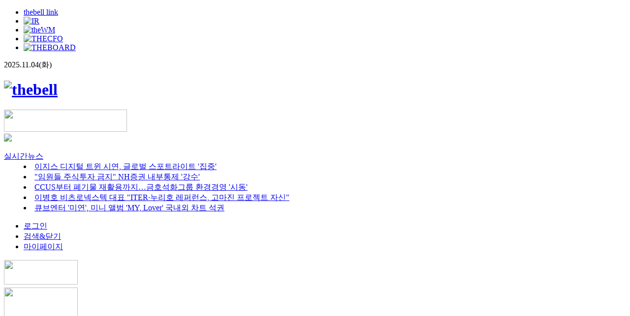

--- FILE ---
content_type: text/html; Charset=utf-8
request_url: http://www.thebell.co.kr/free/Content/ArticleView.asp?key=202407161713585960109449&svccode=07
body_size: 23160
content:


<!doctype html>
<html lang="ko">
<head>
	<title>[thebell note]무근본이 '근본' 된 롯데리아</title>
	<meta charset="utf-8">
	<meta http-equiv="Content-Script-Type" content="text/javascript">
	<meta http-equiv="Content-Style-Type" content="text/css">
	<meta http-equiv="X-UA-Compatible" content="IE=edge">
	<meta name="naver-site-verification" content="c0fc65027b09c28753047b566f9b77b1d8fd3156" />
	
    <meta name="title" content="[thebell note]무근본이 '근본' 된 롯데리아" />    
	<meta name="description" content="&quot;사실 그동안 &#39;무근본&#39;이라는 말은 임원 회의에서 금기어였는데 요새는 분위기가 긍정적으로 바뀌었죠.&quot;최근 만난 롯데GRS 관계자는 요즈음 젊은층 사이에서 롯데리아 &#39;무근본 마케팅&#39;이 인기이지 않냐는 질문에 웃으면서 ...">
	
	<meta property="og:site_name" 		content="더벨뉴스"> 
	<meta property="og:type"			content="article">
	<meta property="og:article:author"	content="thebell NewsView">
	<meta property="og:title"			content="[thebell note]무근본이 '근본' 된 롯데리아">	
	<meta property="og:url"				content="https://www.thebell.co.kr/free/content/ArticleView.asp?key=202407161713585960109449">
	<meta property="og:image"			content="https://image.thebell.co.kr/thebell_redlog.jpg">
	<meta property="og:description"		content="&quot;사실 그동안 &#39;무근본&#39;이라는 말은 임원 회의에서 금기어였는데 요새는 분위기가 긍정적으로 바뀌었죠.&quot;최근 만난 롯데GRS 관계자는 요즈음 젊은층 사이에서 롯데리아 &#39;무근본 마케팅&#39;이 인기이지 않냐는 질문에 웃으면서 ...">	
	
	<meta name="twitter:card"			content="summary_large_image">
	<meta name="twitter:site"			content="https://www.thebell.co.kr/free/content/ArticleView.asp?key=202407161713585960109449">
	<meta name="twitter:creator"		content="thebell">
	<meta name="twitter:title"			content="[thebell note]무근본이 '근본' 된 롯데리아">
	<meta name="twitter:image"			content="https://image.thebell.co.kr/thebell_redlog.jpg">
	<meta name="twitter:description"	content="&quot;사실 그동안 &#39;무근본&#39;이라는 말은 임원 회의에서 금기어였는데 요새는 분위기가 긍정적으로 바뀌었죠.&quot;최근 만난 롯데GRS 관계자는 요즈음 젊은층 사이에서 롯데리아 &#39;무근본 마케팅&#39;이 인기이지 않냐는 질문에 웃으면서 ...">	  
  
	
	<link rel="shortcut icon" href="/ico/logo.ico">
	<link href="https://fonts.googleapis.com/css2?family=Noto+Sans+KR:wght@300;400;500;700&display=swap" rel="stylesheet">
	<link rel="dns-prefetch" href="https://www.thebell.co.kr/">
	<link rel="dns-prefetch" href="https://image.thebell.co.kr/">
	<link rel="stylesheet" type="text/css" href="/css/main_2020.css?version=20240205">
	<!--link rel="stylesheet" type="text/css" href="/css/newsstand.css"-->
	<link rel="stylesheet" type="text/css" href="/css/style.css?version=1.03">
	<link rel="stylesheet" type="text/css" href="/css/layout_2020.css?version=1.12">
	<link rel="stylesheet" type="text/css" href="/css/sub.css">

	<link rel="canonical" href="https://www.thebell.co.kr/free/content/ArticleView.asp?key=202407161713585960109449" />
</head>
<body>
	<script src="/js/jquery-1.9.1.min.js" type="text/javascript"></script>
	<script src="/js/jquery-datepicker.min.js" type="text/javascript"></script>
	<script src="/js/jquery.bxslider.min.js" type="text/javascript"></script>
	<script src="/js/script.js" type="text/javascript"></script>
	<script src="/js/thebell.util.js" type="text/javascript"></script>
	<script src="/js/premium.page.js" type="text/javascript"></script>
	<script src="/js/free.js" type="text/javascript"></script>
	<script src="/js/jquery.autocomplete.min.js" type="text/javascript" charset="utf-8"></script>
	
	<!--[if lt IE 9]><script src="http://ie7-js.googlecode.com/svn/version/2.1(beta4)/IE9.js"></script><![endif]-->
	<!--[if lt IE 7]> <script src="http://ie7-js.googlecode.com/svn/version/2.1(beta4)/IE7.js"></script> <![endif]-->

	<script type="application/ld+json">
	{
		"@context": "https://schema.org",
		"@type": "NewsArticle",
		"url" : "https://www.thebell.co.kr/free/content/ArticleView.asp?key=202407161713585960109449",
		"headline": "[thebell note]무근본이 '근본' 된 롯데리아",
		"description": "&quot;사실 그동안 &#39;무근본&#39;이라는 말은 임원 회의에서 금기어였는데 요새는 분위기가 긍정적으로 바뀌었죠.&quot;최근 만난 롯데GRS 관계자는 요즈음 젊은층 사이에서 롯데리아 &#39;무근본 마케팅&#39;이 인기이지 않냐는 질문에 웃으면서 ... ",
		"image": "https://image.thebell.co.kr/thebell_redlog.jpg",
		"datePublished": "2024-07-19T07:59:00+09:00",
		"dateModified": "2024-07-19T07:59:00+09:00",
		"author": {
			"@type": "Person",
			"name": "홍다원;"
		},
		"publisher": {
			"@type": "Organization",
			"name": "더벨",
			"logo": {
				"@type": "ImageObject",
				"url": "https://image.thebell.co.kr/thebell10/thebell_logo_512.png"
			}
		},
		"mainEntityOfPage": {
			"@type": "WebPage",
			"@id": "https://www.thebell.co.kr/free/content/ArticleView.asp?key=202407161713585960109449"
		}
	}
	</script>
	
	<script type="text/javascript">
	<!--
		
		// INPUT, TEXTAREA만 허용하고 나머지는 차단하는 함수
		function allowOnlyInputs(e) {
			const target = e.target;
			if (!target) return;
			const tag = target.nodeName;
			if (tag === "INPUT" || tag === "TEXTAREA") {
				return true;
			} else {
				e.preventDefault();
			}
		}
		["contextmenu", "dragstart", "selectstart"].forEach(eventType => {
			 document.body.addEventListener(eventType, allowOnlyInputs);
		});
		
		
		
		$(document).ready(function()
		{
			/*
			header 메뉴처리
			*/
			//$(".indexSection").hide();
			$(".header li").bind("click", function(){
				var menu = $(this).attr("data-nm");
				if (menu=="menu2"){
					$(".header .hearderM").hide();
					$(".header li").removeClass("on");
				}else{
					if ($(this).hasClass("on")){
						$(this).removeClass("on");
						$(this).children(".hearderM").hide();
					}else{
						$(".header .hearderM").hide();
						$(".header li").removeClass("on");
						$(this).addClass("on");
						$(this).children(".hearderM").show();
					}
				}
			});
			/* 
				GNB 처리 
			*/
			$(".userM li .icon").bind("click",function(){
				
				var userm = $(this).parent().parent();
	
				if($(this).parent().parent().hasClass("on")){
					//alert("zzz");
					$(this).parent().parent().removeClass("on");
					userm.children(".subM").hide();
				}else{
	
					$(".userM li").removeClass("on");
					$(".userM .subM").hide();					
					$(this).parent().parent().addClass("on");
					userm.children(".subM").show();
				}
			});
			/*
				LNB 처리
			*/
			$(".all").bind("click",function(){
				//$("body").css("overflow", "hidden");
				$(".lnbWrap").show();			
			});
	
			$(".lnbBox .close").bind("click", function(){
				//$("body").css("overflow", "");
				$(".lnbWrap").hide();
			
			});
			$(".lnbmenu").bind("click", function(){
				var id = $(this).attr("data-id");
				if ($(this).hasClass("on")){
					$(this).removeClass("on");
					$("."+id).hide();
					$("#"+id).removeClass("up");
					$("#"+id).addClass("down2");
				}else{
					$(this).addClass("on");
					$("."+id).show();
					$("#"+id).removeClass("down2");
					$("#"+id).addClass("up");
				}
			});
	
			/*
				footer 사이트맵
			*/
			$(".footerSitemap").bind("click", function(){
				if ($(this).hasClass("on")){
					$(this).removeClass("on");
					$(".allmenuBox").hide();
				}else{
					$(this).addClass("on");
					$(".allmenuBox").show();
				}
			})
			$(".slidebox").bind("mouseover", function(){
				var id = $(this).attr("data-id");
				$("."+id+"btn").show();
			})
			$(".slidebox").bind("mouseleave", function(){
				var id = $(this).attr("data-id");
				$("."+id+"btn").hide();
			})
	
			$(".slidepager").bind("click", function(){
				var id = $(this).attr("data-pager");
				var pager = $(this).attr("data-slide");
				if (pager == "bx2"){
					cfoSlider.goToSlide(id); 
					//cfoSlider 
				}else if (pager =="bx3"){
					mgSlider.goToSlide(id);
					//mgSlider
				}else if (pager =="bx4"){
					coSlider.goToSlide(id);
					//coSlider
				}else if (pager =="bx5"){
					comSlider.goToSlide(id);
					//comSlider
				}else if (pager =="bx6"){
					eventSlider.goToSlide(id);
					//eventSlider
				}
			
			}).css("cursor", "pointer");
	
			/*
				포럼어워드 롤링 //
			*/
			var eventSlider = $('.bx6').bxSlider({
				auto: false,					// 자동롤링여부 
				autoHover: true,			// 마우스 오버시 정지
				autoDelay: 3000,			// 자동으로 롤링되는 딜레이시간
				speed: 100,					// 속도
				pager: false,				// 현재 이미지 위치가 어디인지 롤링중인 이미지 위치 표시   : 동그라미(불릿) 버튼 노출 여부
				slideWidth: 400,			// 슬라이드 사이즈
				controls: false,			// 자동 컨트롤 prev / next 사용여부
				autoControls: false,		// play/stop/puase 
				infiniteLoop: true,			// 롤링 무한루프 옵션 
				//hideControlOnEnd : false,	// 롤링중 좌우 화살표 옵션
				adaptiveHeight: false,		// 자동으로 이미지의 높이에 맞게 슬라이드의 높이값을 조절한것인지 옵션 
				mode: 'horizontal',			// 슬라이드 효과 fade, horizontal, vertical
				touchEnabled : (navigator.maxTouchPoints > 0), // a링크 안되는 버그조치
				onSlideBeLoad: function(){
					//슬라이드 로드
				},
				onSlideBefore: function(eventSlider, oldIndex, newIndex){ 
					// 슬라이드 돌기 전 
					var pg  = newIndex
					$(".forumWrap .innerPage li").removeClass("on");
					$("#bx6_"+pg).addClass("on");
				},
				onSlideAfter: function(eventSlider, oldIndex, newIndex){ 
					// 슬라이드 돈 후  
				}
	
			});
			//이전 버튼을 클릭하면 이전 슬라이드로 전환
			$("#eventprev").on( 'click', function () {
				$(".forumWrap .innerPage li").removeClass("on");
				var pg = eventSlider.getCurrentSlide(); 
				if (pg==0){
					pg = 9
				}else{
					pg = pg - 1 
				}
				$("#bx6_"+pg).addClass("on");
				eventSlider.goToPrevSlide();  //이전 슬라이드 배너로 이동
				return false;              //<a>에 링크 차단
			} );
	
			//다음 버튼을 클릭하면 다음 슬라이드로 전환
			$("#eventnext").on( 'click', function () {
				$(".forumWrap .innerPage li").removeClass("on");
				var pg = eventSlider.getCurrentSlide();
				if (pg == 9){
					pg = 0
				}else{
					pg = pg + 1 
				}
	
				$("#bx6_"+pg).addClass("on");
				eventSlider.goToNextSlide();  //다음 슬라이드 배너로 이동
				return false;
			});
	
	
	
		});
		
		function viewClick(val){
			//$(".launcher_faq ul li a").removeClass();
	
			if($("#launcher_faq_cont"+val).css("display") == "none"){
				$("#launcher_faq_cont"+val).show();
				$("#launcher_faq_a"+val).removeClass();
				$("#launcher_faq_a"+val).addClass("launcher_faq_on");
			} else {
				$("#launcher_faq_cont"+val).hide();			
				$("#launcher_faq_a"+val).removeClass();
				$("#launcher_faq_a"+val).addClass("launcher_faq_off");
			}
		}
		function notlogin(){
			alert("로그인이 필요한 서비스입니다.");
			top.location.href="/member/Login.asp";
		}
	
		function menugo(url){
			top.location.href=url
		}
	//-->
	</script>
	
	<script type="text/javascript">

	var mobileKeyWords = new Array('iphone','ipod','android','blackberry','windows ce','symbian','windows phone','webos','opera mini','opera mobi','polaris','iemobile','lgtelecom','nokia','sonyericsson','lg', 'mot', 'samsung');
	var isPCBrowser = true;
	for (var word in mobileKeyWords)
	{
		if (navigator.userAgent.toLowerCase().match(mobileKeyWords[word])) 
		{
			isPCBrowser =	 false;
			break;
		}
	}	

	$(document).ready(function()
	{	
		if (isPCBrowser==false)
		{
			this.location.href='https://m.thebell.co.kr/m/newsview.asp?svccode=00&newskey=202407161713585960109449';
		}else{		
			try{
				$("body").show();	
			}catch(ex){
				document.body.style.display="";				
			}	
		}
		//뉴스뷰이미지 크롬에서 좌측정렬 문제처리 
		$(".viewSection table .table_LSize,.table_SSize,.table_RSize").parents("table").css("margin","0 auto");
		//page 버튼
		$(".paging .btnPage").css("cursor", "pointer").bind("click", function()
		{
			var intPage   = $(this).attr("id");
			$("input[name='page']").val(intPage);
			$("form[name='search_form']").submit();
		});	
		
		$("#sDate").change(function(){
			
			$("form[name='search_form']").submit();

		});

	});
	$(window).load(function(){
		if (isPCBrowser)
		{
			try{
				$("body").show();	
			}catch(ex){
				document.body.style.display="";				
			}	
		}		
		
		//figure figcaption 이미지 사이즈 조절
		$("figure").each(function(){			
	    	var iWidth= $(this).find('img').attr("width");
	    	if(iWidth==undefined) var iWidth= $(this).find('img').css("width");
	    	$(this).find('figcaption').css("width",iWidth);
	    });	

	}); 
	function do_print(newskey) 
	{
		window.open('/free/NewsPrint.asp?key=' + newskey, '', 'width=740, height=800, resizable=yes, scrollbars=yes');
	}
	function checkMenu(value){
		
		$("#svccode").val(value)
		$("#page").val(1)
		$("form[name='search_form']").submit();
	}
	function checkSort(value){
		
		$("#sort").val(value)
		//$("#page").val(1)
		$("form[name='search_form']").submit();
	}
	function share(kind){

		var Link = encodeURIComponent("https://www.thebell.co.kr/free/content/ArticleView.asp?key=202407161713585960109449");
		var Title = encodeURIComponent($("#fbtitle").val());

		if (kind=="fb"){
			Url = "http://www.facebook.com/sharer/sharer.php?u=" + Link + "&t=" + Title;
		}
		else if (kind=="tw")
		{
			Url = "http://twitter.com/share?url=" + Link + "&text=" + Title;
		}
		else if (kind=="kko")
		{
			Url = "http://story.kakao.com/s/share?url=" + Link + "&text=" + Title;
		}
		else if (kind=="google")
		{
			Url = "https://plus.google.com/share?url=" + Link + "&text=" + Title;
		}
		window.open(Url, "SnsSharePop", "width=500,height=450");
	}
	 
	</script>

<!-- 이미지레이어팝업 -->
<div id="mask"></div>
<div class="window "></div>
<!-- //이미지레이어팝업 -->
<!--  contents  -->
<div id="contents">
	

	<!-- gnbBox -->
    <div class="gnbBox freegnbBox">
        <!--  headerBox  -->
        <div class="headerBox">
            <div class="header">
                <ul>
                    <li data-nm="menu1" class=""><a href="#">thebell link<i class="icon hdup"></i></a>
                        <div class="hearderM" style="display: none;">
                            <ul>
							<li><a href="http://link.thebell.co.kr" target="_blank">thebell 포럼</a></li>
							<li class="twoD" ><a href="/free/service/ForumVideo.asp?lcode=17" target="_blank"> - 포럼 동영상(video)</a></li>
							<li><a href="/academyR/index.asp" target="_blank">finance academy</a></li>
							<li><a href="http://scgf.or.kr" target="_blank">Asian Corporate Governance and Finance Forum</a></li>
							<li><a href="http://recruit.thebell.co.kr" target="_blank">채용</a></li>
							<li><a href="/free/company/list.asp?bno=6&amp;lcode=26" target="_blank">머니투데이미디어 event</a></li>
                            </ul>
                        </div>
                    </li>
					<li data-nm="menu2"><a href="http://ir.thebell.co.kr/" target="_blank"><img src="https://image.thebell.co.kr/thebell10/img/2021/icon-irplaza.png" alt="IR"></a></li>
                    <li data-nm="menu2"><a href="http://www.thewm.co.kr/" target="_blank"><img src="https://image.thebell.co.kr/thebell10/img/2020/icon-theWM.png" alt="theWM"></a></li>
					<li data-nm="menu2"><a href="https://www.thecfo.kr/" target="_blank"><img src="https://image.thebell.co.kr/thebell10/img/2020/icon-THECFO.png" alt="THECFO"  style="height:14px;"></a></li>
					<li data-nm="menu2"><a href="https://www.theboard.best/" target="_blank"><img src="https://image.thebell.co.kr/thebell10/img/2020/theboardLogo.svg" alt="THEBOARD"  style="height:14px;"></a></li>
                </ul>
                <span class="fr">2025.11.04(화)</span> 
			</div>
        </div>
        <!--  //headerBox  -->
        <div class="logoBox">
            <h1><a href="/"><img src="https://image.thebell.co.kr/thebell10/img/2020/top-logo.png" alt="thebell" /></a></h1>
            <div class="topBanner">
		
<script>
var arrayAD5 = new Array();
arrayAD5[0] =new Array(2);arrayAD5[0][0]="http://www.hanaw.com";arrayAD5[0][1]="https://image.thebell.co.kr/banner/20240206135320920.png";arrayAD5[0][2]="other";
arrayAD5[1] =new Array(2);arrayAD5[1][0]="http://www.hanafn.com/";arrayAD5[1][1]="https://image.thebell.co.kr/banner/20240229134957772.png";arrayAD5[1][2]="other";
arrayAD5[2] =new Array(2);arrayAD5[2][0]="https://www.daishin.com/content/w/customer/event/eventDetail.ds?m=1109&p=12933&v=12835&cid=3820";arrayAD5[2][1]="https://image.thebell.co.kr/banner/20250929133353128.png";arrayAD5[2][2]="other";
arrayAD5[3] =new Array(2);arrayAD5[3][0]="https://www.mynamuhbegin.com/irp";arrayAD5[3][1]="https://image.thebell.co.kr/banner/20251029143338208.jpg";arrayAD5[3][2]="other";
arrayAD5[4] =new Array(2);arrayAD5[4][0]="https://www.koreainvestment-event.com/ebiz/pc/?utm_source=da_corporatepr&utm_medium=pr_ad&utm_campaign=corporatepr";arrayAD5[4][1]="https://image.thebell.co.kr/banner/20250827151614684.png";arrayAD5[4][2]="other";
arrayAD5[5] =new Array(2);arrayAD5[5][0]="https://blog.naver.com/good_ibk/223986766626";arrayAD5[5][1]="https://image.thebell.co.kr/banner/20250807093536140.png";arrayAD5[5][2]="other";
arrayAD5[6] =new Array(2);arrayAD5[6][0]="https://www.directdb.co.kr/mainView.do?src=naver_br&kw=0B06A6&partner_code=C464&keyword=IFC5852&utm_source=naverbs_pc&utm_medium=cpc&utm_campaign=nhnad&utm_content=pcgroup_new_brand_240814_homelink";arrayAD5[6][1]="https://image.thebell.co.kr/banner/20240926100308396.jpg";arrayAD5[6][2]="other";
arrayAD5[7] =new Array(2);arrayAD5[7][0]="https://banking.nonghyup.com/nhbank.html";arrayAD5[7][1]="https://image.thebell.co.kr/banner/20251022140751560.jpg";arrayAD5[7][2]="other";
arrayAD5[8] =new Array(2);arrayAD5[8][0]="https://www.lotterental.com/homepage/html/web/index/index.html";arrayAD5[8][1]="https://image.thebell.co.kr/banner/20251030132502640.jpg";arrayAD5[8][2]="other";
var idxAD5=0;	
$(document).ready(function() {setInterval(function(){rollAD5(); }, 5*1000); });
function rollAD5(){if(arrayAD5.length<=0) return;idxAD5++;if( idxAD5>=arrayAD5.length) idxAD5=0;try{$("#IMG_AD5").fadeOut(500, function(){$("#IMG_AD5").attr("src",arrayAD5[idxAD5][1]); $("#IMG_AD5").show();});}catch(ex){} }
function goAD5(){if (arrayAD5[idxAD5][0] !=""){if (arrayAD5[idxAD5][2]=="_self") location.href=	arrayAD5[idxAD5][0]; else window.open(arrayAD5[idxAD5][0]);}}	
</script>

<a onclick='goAD5()' style='cursor:pointer'><img class='ADVIMG' src='https://image.thebell.co.kr/banner/20240206135320920.png'  width='250' height='45' id='IMG_AD5'></a>
	
			</div>
        </div>
        <div class="gnbWrap"> <span class="all"><a href="#"><img src="https://image.thebell.co.kr/thebell10/img/2020/allM.png"></a></span>
            <dl>
            <dt><a href="/free/content/Article.asp?svccode=00" >실시간뉴스</a></dt>
            <dd>
				<div class="bxfreetop">

					<li><a href="/free/content/ArticleView.asp?key=202511041720072160103852&lcode=00">이지스 디지털 트윈 시연, 글로벌 스포트라이트 &#39;집중&#39;</a></li>

					<li><a href="/free/content/ArticleView.asp?key=202511041632257760106534&lcode=00">&quot;임원들 주식투자 금지&quot; NH증권 내부통제 &#39;강수&#39;</a></li>

					<li><a href="/free/content/ArticleView.asp?key=202511041535504280106552&lcode=00">CCUS부터 폐기물 재활용까지…금호석화그룹 환경경영 &#39;시동&#39;</a></li>

					<li><a href="/free/content/ArticleView.asp?key=202511041513127440104946&lcode=00">이병호 비츠로넥스텍 대표 &quot;ITER·누리호 레퍼런스, 고마진 프로젝트 자신&quot;</a></li>

					<li><a href="/free/content/ArticleView.asp?key=202511041451372440107574&lcode=00">큐브엔터 &#39;미연&#39;, 미니 앨범 &#39;MY, Lover&#39; 국내외 차트 석권</a></li>

				</div>
			</dd>
			</dl>
            <!-- userM -->
            <ul class="userM">
                <li class="login">
					
						<a href="/member/Login.asp" >로그인</a>
					
				</li>
                <li class="search"><a href="#"> <span class="icon">검색&amp;닫기</span> </a>
                    <div class="subM" style="display:none ;">
                        <form name="total_search_form2" method="get" action="/free/content/Search.asp" onsubmit="return searchAllTop2()">
                        <div class="multiOption">
                            <ul>
                                <li> <input type="text" value="" name="keyword" placeholder="검색" onkeyup="setComCd()" onfocus="this.createTextRange().select(); ">
                                    <button class="icon">검색</button>
                                </li>
                            </ul>
                        </div>
                        </form>
                    </div>
                </li>
                <li class="my"> <a href="#"><span class="icon">마이페이지</span></a>
                    <div class="subM" style=" display: none;">
                        <ul>
							<li><a href="javascript:notlogin();">개인정보 관리</a></li>
							<li><a href="javascript:notlogin();">비밀번호 변경</a></li>
							<li><a href="javascript:notlogin();">결제정보 관리</a></li>
						
						</ul>
						<ul class="service">
							
							<li><a href="/member/MemberJoin.asp">회원가입</a></li>
							
							<li><a href="/free/company/ChargedInfo.asp?lcode=21">유료서비스 안내</a></li>
							<li><a href="javascript:notlogin();">서비스 결제</a></li>
						</ul>
                        <!--ul class="userLink">
                            <li><a href="/member/MyNews.asp?mbrmenu=01">my news</a></li>
                            <li><a href="/member/MyKeywordNews.asp?mbrmenu=02">keyword news</a></li>
                            <li><a href="/member/MyScrapNews.asp?mbrmenu=03">scrap news</a></li>
                            <li><a href="/member/MyQuick.asp?mbrmenu=04">quick link</a></li>
                        </ul-->
                    </div>
                </li>
            </ul>
        </div>
		<!-- 추가 -->
		<div class="gnbAdWrap">
			<div class="gnbAd">
			<!-- //userM -->		  
			
<!-- bannerBox -->
		<div class="bannerBox left">
			<a href="/free/service/ThebellLauncher.asp?lcode=16" target="_blank"><img src="https://image.thebell.co.kr/thebell10/img/banner_launcher.jpg" width="150" height="50"></a>
			<span style='height:2px; display:block;'></span>
			<div class='FLOAT_AD11 left_move_layer'><a href='https://www.youtube.com/@wooribank_kr' target='other'><img class='ADVIMG' src='https://image.thebell.co.kr/banner/20250930093320732.jpg' width='150' height='150'></a><span style='height:2px; display:block;'></span><a href='https://mv3.kyobo.com:5443/evt/jsp/index.jsp?wrkType=NA_BR_PM&utm_source=naver&utm_medium=br&utm_campaign=pc&utm_content=title&n_media=27758&n_query=%EA%B5%90%EB%B3%B4%EC%83%9D%EB%AA%85&n_rank=1&n_ad_group=grp-a001-04-000000041306440&n_ad=nad-a001-04-000000298415723&n_keyword_id=nkw-a001-04-000006152278300&n_keyword=%EA%B5%90%EB%B3%B4%EC%83%9D%EB%AA%85&n_campaign_type=4&n_contract=tct-a001-04-000000000933243&n_ad_group_type=5' target='other'><img class='ADVIMG' src='https://image.thebell.co.kr/banner/20250423162518992.jpg' width='150' height='150'></a><span style='height:2px; display:block;'></span><a href='http://securities.miraeasset.com' target='other'><img class='ADVIMG' src='https://image.thebell.co.kr/banner/20251027091936156.jpg' width='150' height='150'></a></div>
		</div>
	



<div class='bannerBox right'><a href='https://pf.kakao.com/_UDRss' target='other'><img src='https://image.thebell.co.kr/thebell10/thebell_katalk_150.png'></a><span style='height:2px; display:block;'></span><a href='/esg/noservice_free.asp'><img src='https://image.thebell.co.kr/thebell_free/images/esgBanner.jpg' width='150' height='50'></a><span style='height:2px; display:block;'></span><a href='http://ir.thebell.co.kr/' target='other'><img src='https://image.thebell.co.kr/images/banner/IR_sub.jpg' width='151' height='51'></a><span style='height:2px; display:block;'></span><a href='http://link.thebell.co.kr/' target='other'><img src='https://image.thebell.co.kr/thebell_free/images/thebelllink.jpg' width='150' height='50'></a><span style='height:2px; display:block;'></span><a href='/free/service/ForumVideo.asp?lcode=17'><img src='https://image.thebell.co.kr/thebell_free/images/forum_video.jpg' width='150' height='50'></a><span style='height:2px; display:block;'></span><div class='RightForumSlide'><ul>
					<li><a href="https://link.thebell.co.kr/view/event/introduction.asp?cate1_seq=1&cate2_seq=&category_seq=50&ev_seq=456&left_nm=intro&manager=N"><img src="https://image.thebell.co.kr/banner/20251103134541836_p.jpg" border="0" width="150px"/></a></li>
				
					<li><a href="https://link.thebell.co.kr/view/event/introduction.asp?cate1_seq=1&cate2_seq=&category_seq=26&ev_seq=455&left_nm=intro&manager=N" target="other"><img src="https://image.thebell.co.kr/banner/20251031093359392_p.jpg" border="0" width="150px"/></a></li>									
				
					<li><a href="https://link.thebell.co.kr/view/event/introduction.asp?cate1_seq=1&cate2_seq=&category_seq=35&ev_seq=454&left_nm=intro&manager=N" target="other"><img src="https://image.thebell.co.kr/banner/20251023133719492_p.jpg" border="0" width="150px"/></a></li>									
				
					<li><a href="https://link.thebell.co.kr/view/event/introduction.asp?cate1_seq=1&category_seq=38&ev_seq=453" target="other"><img src="https://image.thebell.co.kr/banner/20251021140754356_p.jpg" border="0" width="150px"/></a></li>									
				
					<li><a href="https://link.thebell.co.kr/view/event/introduction.asp?cate1_seq=5&cate2_seq=&category_seq=5&ev_seq=452&left_nm=intro&manager=N#"><img src="https://image.thebell.co.kr/banner/20251016090631856_p.jpg" border="0" width="150px"/></a></li>
				
					<li><a href="https://www.thebell.co.kr/free/content/magazine.asp?mdiv=3&lcode=07" target="other"><img src="https://image.thebell.co.kr/banner/20250915095109604_p.jpg" border="0" width="150px"/></a></li>									
				</ul></div><span style='height:1px; display:block;'></span><script>$(document).ready(function(){$('.RightForumSlide ul').bxSlider({mode:'fade',auto: true,speed:1000,pager:false,controls: false,autoHover: true,touchEnabled :false});});</script><span style='height:2px; display:block;'></span><a href='http://www.scgf.or.kr' target='other'><img src='https://image.thebell.co.kr/thebell_free/images/scgf.jpg' width='150' height='50'></a><span style='height:2px; display:block;'></span><a href='/free/company/list.asp?bno=6&lcode=27'><img src='https://image.thebell.co.kr/thebell_free/images/mt_media.jpg' width='150' height='50'></a><span style='height:2px; display:block;'></span></div>	
<!-- //bannerBox -->


			</div>
		</div>
		<!--//추가-->
    </div>
    <!-- gnbBox -->
	<script type="text/javascript">
		
		/*
			실시간 뉴스 롤링 
		*/
		$('.bxfreetop').bxSlider({
			auto: true,					// 자동롤링여부 
			autoHover: true,			// 마우스 오버시 정지
			autoDelay: 1000,			// 자동으로 롤링되는 딜레이시간
			speed: 100,					// 속도
			pager: false,				// 현재 이미지 위치가 어디인지 롤링중인 이미지 위치 표시   : 동그라미(불릿) 버튼 노출 여부
			slideWidth: 700,			// 슬라이드 사이즈
			controls: false,			// 자동 컨트롤 prev / next 사용여부
			//autoControls: false,		// play/stop/puase 
			//infiniteLoop: true,		// 롤링 무한루프 옵션 
			//hideControlOnEnd : false,	// 롤링중 좌우 화살표 옵션
			adaptiveHeight: true,		// 자동으로 이미지의 높이에 맞게 슬라이드의 높이값을 조절한것인지 옵션 
			mode: 'vertical',			// 슬라이드 효과 fade, horizontal, vertical 
			touchEnabled : (navigator.maxTouchPoints > 0) // a링크 안되는 버그조치
		});

	</script><div class="lnbWrap" style="display:none ;">
	<!--lnbBox(메뉴 열릴시 body에  style="overflow: hidden;" 넣어야 화면이 안움직입니다.)-->
	<div class="lnbBox freelnbBox"> <span class="close"><a href="#"><img src="https://image.thebell.co.kr/thebell10/img/icon-x.png"></a></span>
		<h1><a href="#"><img src="https://image.thebell.co.kr/thebell10/img/2020/top-logo2.png"></a></h1>
		<h2><a href="/free/index.asp">뉴스홈</a></h2>
		<ul>
			<li class="lnbmenu" data-id="01">
				<dl>
				<dt> <a href="#">thebell news <span class="icon up"></span></a></dt>
				<dd class="01" style="display: none;">
					<ul>
						<li class="on"><a href="/free/content/Article.asp?svccode=00">전체기사</a></li>
						<li><a href="/free/content/article.asp?svccode=01">deal</a></li>
						<li><a href="/free/content/article.asp?svccode=02">finance</a></li>
						<li><a href="/free/content/article.asp?svccode=03">invest</a></li>
						<li><a href="/free/content/article.asp?svccode=04">industry</a></li>
						<li><a href="/free/content/article.asp?svccode=15">sanction</a></li>
						<li><a href="/free/content/article.asp?svccode=06">global </a></li>
						<li><a href="/free/content/article.asp?svccode=07">people & opinion</a></li>
					</ul>
				</dd>
				</dl>
			</li>

			<!--[esg tracker] 메뉴 추가 시작-->
			<li class="lnbmenu" data-id="06">
				<dl>
					<dt><a href="/esg/weekly_free.asp?Code=1601">esg tracker</a><span class="icon down2"></span></dt>
					<dd class="06" style="display: none;">
						<ul>
							<li><a href="/esg/weekly_free.asp?Code=1601">weekly</a></li>
							<li><a href="/esg/company_free.asp?Code=1602">company</a></li>
							<li><a href="/esg/enterprise_free.asp?Code=1608">enterprise</a></li>
							<li><a href="/esg/ranking_free.asp?Code=1603">ranking</a></li>
							<li><a href="/esg/peer_free.asp?Code=1604">peer analysis</a></li>
							<li><a href="/esg/news_free.asp?Code=1605">news</a></li>
							<li><a href="/esg/bellnews_free.asp?Code=1607">thebell contents</a></li>
							<li><a href="/esg/methodology_free.asp?Code=1606">methodology</a></li>
						</ul>
					</dd>
				</dl>
			</li>
			<!--[esg tracker] 메뉴 추가 끝-->

			<li class="lnbmenu" data-id="02">
				<dl>
				<dt> <a href="#">content <span class="icon down2"></span></a></dt>
				<dd class="02" style="display: none;">
					<ul>
						<!--li><a href="/free/content/Article.asp?lcode=00">news articles</a></li-->
						<li><a href="/free/content/NewsIntroduction.asp?lcode=01">news introduction</a></li>
						<li><a href="/free/content/DealInfo.asp?lcode=02">deal 정보</a></li>
						<li><a href="/free/content/LeagueTable.asp?lcode=03">league table</a></li>
						<li><a href="/free/content/LeagueTableReport.asp?lcode=04">league table report</a></li>
						<li><a href="/free/content/FinanceInfo.asp?lcode=05">기업재무정보</a></li>
						<li><a href="/free/content/CreditInfo.asp?lcode=06">기업신용정보</a></li>
						<li><a href="/free/content/Magazine.asp?lcode=07">book &amp; magazine</a></li>
					</ul>
				</dd>
				</dl>
			</li>
			<li class="lnbmenu" data-id="03">
				<dl>
				<dt> <a href="#">service  <span class="icon down2"></span></a></dt>
				<dd class="03" style="display: none;">
					<ul>
						<li><a href="/free/service/ThebellPlus.asp?lcode=08">thebell plus</a></li>
						<li><a href="/free/service/ThebellSmart.asp?lcode=09">thebell smart</a></li>
						<li><a href="/free/service/KeywordNews.asp?lcode=10">keyword news</a></li>
						<li><a href="/free/service/Calendar.asp?lcode=11">calendar</a></li>
						<li><a href="/free/service/ReportFeeder.asp?lcode=12">report feeder</a></li>
						<li><a href="/free/service/ThebellLink.asp?lcode=13">thebell link</a></li>
						<li><a href="/free/service/ForumVideo.asp?lcode=17">포럼 동영상 (video)</a></li>
						<li><a href="/free/service/GoodMorning.asp?lcode=14">good morning</a></li>
						<li><a href="/free/service/Personalization.asp?lcode=15">개인화 서비스</a></li>
						<li><a href="/free/service/ThebellLauncher.asp?lcode=16">thebell launcher</a></li>
					</ul>
				</dd>
				</dl>
			</li>
			<li class="lnbmenu" data-id="04">
				<dl>
				<dt> <a href="#">company  <span class="icon down2"></span></a></dt>
				<dd class="04" style="display: none;">
					<ul>
						<li><a href="/free/company/CompanyInfo.asp?lcode=17">회사소개</a></li>
						<li><a href="/free/company/CeoInfo.asp?lcode=18">대표인사말</a></li>
						<li><a href="/free/company/HistoryInfo.asp?lcode=19">연혁</a></li>
						<li ><a href="/free/company/LocationInfo.asp?lcode=20">찾아오는 길</a></li>
						<li><a href="/free/company/ChargedInfo.asp?lcode=21">유료서비스안내</a></li>

							<li ><a href="javascript:notlogin();">서비스결제</a></li>

						<li><a href="/free/company/ServiceInfo.asp?lcode=23">서비스이용약관</a></li>
						<li><a href="/free/company/ProtectionInfo.asp?lcode=24">개인정보처리방침</a></li>
						<li><a href="/free/company/YouthpolicyInfo.asp?lcode=25">청소년보호정책</a></li>
						<li><a href="/free/company/list.asp?bno=1&amp;lcode=26">공지사항</a></li>
						<li><a href="/free/company/list.asp?bno=6&amp;lcode=26">머니투데이미디어 event</a></li>
					</ul>
				</dd>
				</dl>
			</li>
			<li class="lnbmenu" data-id="05">
				<dl>
				<dt> <a href="#">my page  <span class="icon down2"></span></a></dt>
				<dd class="05" style="display: none;">
					<ul>
						<li><a href="javascript:notlogin();">개인정보 관리</a></li>
						<li><a href="javascript:notlogin();">비밀번호 변경</a></li>
						<li><a href="javascript:notlogin();">결제정보 관리</a></li>
						<li><a href="javascript:notlogin();">회원탈퇴</a></li>
					</ul>
				</dd>
				</dl>
			</li>
		</ul>
			  
		<!--div class="lnbLink">
		<p><a href="#">good morning</a></p>
		<p><a href="#">실시간뉴스</a></p>
		<p><a href="#">best click</a></p>
		<p><a href="#">더벨레터</a></p>
		</div-->
			  
	</div>
	<!--//lnbBox-->
</div>
	<!--  contentSection  -->
    <div class="contentSection">
        <!-- mainContent -->
        <div class="mainContent freemainContent asideLine">
            <!--newsBox-->
            <div class="newsBox">
				<form name="search_form" action="ArticleView.asp" method="get">
					<input type="hidden" value="1" name="page" id="page"/>
					<input type="hidden" value="07" name="svccode" id="svccode"/>
					<input type="hidden" value="thebell_check_time" name="sort" id="sort"/>
					<input type="hidden" value="[thebell note]무근본이 '근본' 된 롯데리아" id="fbtitle">
				</form>
                <div class="newsView">
					<div class="headadBanner">
						
<script>
var arrayAD6 = new Array();
arrayAD6[0] =new Array(2);arrayAD6[0][0]="http://www.hanafn.com/";arrayAD6[0][1]="https://image.thebell.co.kr/banner/20240229135058120.png";arrayAD6[0][2]="other";
arrayAD6[1] =new Array(2);arrayAD6[1][0]="https://www.youtube.com/@wooribank_kr";arrayAD6[1][1]="https://image.thebell.co.kr/banner/20250930093356676.jpg";arrayAD6[1][2]="other";
arrayAD6[2] =new Array(2);arrayAD6[2][0]="http://www.shinhangroup.com/";arrayAD6[2][1]="https://image.thebell.co.kr/banner/20220906102950492.jpg";arrayAD6[2][2]="other";
arrayAD6[3] =new Array(2);arrayAD6[3][0]="http://www.samsungfire.com";arrayAD6[3][1]="https://image.thebell.co.kr/banner/20231030103848848.png";arrayAD6[3][2]="other";
arrayAD6[4] =new Array(2);arrayAD6[4][0]="https://www.nonghyup.com/main/psniMain.do";arrayAD6[4][1]="https://image.thebell.co.kr/banner/20241025090245980.jpg";arrayAD6[4][2]="other";
var idxAD6=0;	
$(document).ready(function() {setInterval(function(){rollAD6(); }, 5*1000); });
function rollAD6(){if(arrayAD6.length<=0) return;idxAD6++;if( idxAD6>=arrayAD6.length) idxAD6=0;try{$("#IMG_AD6").fadeOut(500, function(){$("#IMG_AD6").attr("src",arrayAD6[idxAD6][1]); $("#IMG_AD6").show();});}catch(ex){} }
function goAD6(){if (arrayAD6[idxAD6][0] !=""){if (arrayAD6[idxAD6][2]=="_self") location.href=	arrayAD6[idxAD6][0]; else window.open(arrayAD6[idxAD6][0]);}}	
</script>
<div class='article_title_banner'>
<a onclick='goAD6()' style='cursor:pointer'><img class='ADVIMG' src='https://image.thebell.co.kr/banner/20240229135058120.png'  width='670' height='70' id='IMG_AD6'></a>
</div>   
					</div>
                    <!-- headBox -->
					<div class="headBox">
						<div class="headh3Box">
							<h3>피플&오피니언</h3>
							
							<ul class="location">
								<li ><a href="/free/index.asp">home</a></li>
								<li class="b"><a href="#">피플&오피니언</a></li>
		
							</ul>
						</div>
					</div>
					<!-- //headBox -->

					<!-- viewBox -->
					<div class="viewBox">
						<div class="viewHead">
							<p class="tit">
<span class='tit_np'>[thebell note]</span>무근본이 '근본' 된 롯데리아<em></em>
							</p>
							<div class="userBox"><span class="user"> 홍다원&nbsp;기자</span><span class="date">공개 2024-07-19 07:59:00</span></div>
							<div class="optionIcon">
								<ul class="sns">
									<li class="op1"><a href="javascript:share('fb')">페이스북</a></li>
									<li class="op2"><a href="javascript:share('tw')">트위터</a></li>
									<!--li class="op3"><a href="javascript:share('kko')">카카오스토리</a></li-->
                                    <li class="op4"><a href="javascript:share('google')">구글플러스</a></li>
									<!--li class="op3"><a href="">카카오스토리</a></li-->
								</ul>
								<ul>
									<li class="op2"><a href="javascript:do_print('202407161713585960109449')">프린트</a></li>
									<li class="op3"><a href="javascript:changeTextStyle('minus');">작게</a></li>
									<li class="op4"><a href="javascript:changeTextStyle('plus');">크게</a></li>
								</ul>
							</div>
						</div>
	
						<!--인포그래픽 링크 20150723-->
						
						<!--//인포그래픽 링크 -->

						<!-- viewSection -->
						<div class="viewSection" id="article_main">
<p class='tip mgb20'>이 기사는 2024년 07월 17일 07시37분 <em class='tb'>thebell</em>에 표출된 기사입니다 </p><div class='article_content_banner'><a href='https://www.ssafy.com/ksp/servlet/swp.content.controller.SwpContentServlet?p_process=select-content-view&p_menu_cd=M0306&p_content_cd=C0306&utm_source=news_comm&utm_medium=affiliates&utm_campaign=news_comm_affiliates_none_all_pcmo&utm_content=press1' target='other'><img class='ADVIMG' src='https://image.thebell.co.kr/banner/20251013090717356.jpg' width='250' height='250'></a></div>"사실 그동안 '무근본'이라는 말은 임원 회의에서 금기어였는데 요새는 분위기가 긍정적으로 바뀌었죠."<br />
<br />
최근 만난 롯데GRS 관계자는 요즈음 젊은층 사이에서 롯데리아 '무근본 마케팅'이 인기이지 않냐는 질문에 웃으면서 답했다. 벗어나고 싶어했던 이미지가 오히려 특색이 됐다.<br />
<br />
근본(根本). 사물의 본질을 의미하는 이 단어는 젊은층 사이에서는 근본 있다와 근본 없다를 판단하는 일종의 '밈(meme)'으로 사용되고 있다. 근본이 없으면 역사가 짧은 것은 물론 기초가 없고 특징이 없다는 부정적인 의미로 쓰인다.<br />
<br />
유통업계에서 근본론 논쟁이 뜨거웠던 곳 중 하나는 롯데리아다. 그도 그럴 것이 국내 순수 프랜차이즈 브랜드로 맥도날드나 버거킹이 쉽게 시도하기 어려운 우엉버거, 라이스버거, 라면버거 등을 출시해 왔다.<br />
<br />
실험적인 시도에 반응은 극과 극으로 갈렸다. 이게 햄버거인지 라면인지 모르겠다는 근본 없다는 반응부터 도전 정신은 높게 산다는 응원까지 제각각이었다.<br />
<br />
그러나 올해 들어 롯데리아의 '무근본' 전략에 소비자들이 환호하고 있다. '전주비빔라이스버거', '오징어 얼라이브 버거', '왕돈까스 버거' 등 이름만으로는 상상이 잘 가지 않는 햄버거들이 실적을 끌어올리고 있다. 전주비빔라이스버거와 왕돈까스 버거 두 제품의 한달 누적 매출은 100억원 이상을 기록했고 오징어 얼라이브 버거는 품절됐다.<br />
<br />
뿌리가 없다는 말은 가능성이 무궁무진하다고도 볼 수 있다. 한 유튜버가 롯데리아 버거를 시식한 후 "롯데리아 하면 뭡니까? 근본 없는 맛. 근본이 없기 때문에 계속 변화할 수 있는 맛"이라는 감상평을 남기기도 했다.<br />
<br />
취향이 아닐지라도 새로운 햄버거를 계속 출시한다는 이미지는 소비자들로부터 기대감을 불러일으킬 수 있다. 입소문과 함께 롯데리아 브랜드를 각인시키는 데도 도움이 된다. 호기심 자극이 결국 판매량으로 이어지는 셈이다.<br />
<br />
사실 롯데리아가 이색 버거로 사랑받기까지는 숱한 도전과 시도가 있었다. 공들여 내놓은 제품에 근본이 없다는 피드백을 마냥 유쾌하게 받아들이기는 어렵지 않은가.<br />
<br />
롯데리아는 치열한 아이디어 회의와 사전 테스트를 진행해 제품을 출시했다. 명확한 타깃을 선정했고 고객들의 반응을 이끌었다. 인기를 얻은 왕돈까스 버거는 처음부터 20~30대 남성을 공략하기 위해 개발한 메뉴다.<br />
<br />
여러 시행착오와 경험을 통해 무근본이라는 꼬리표는 오히려 롯데리아의 상징이 됐다. 롯데리아의 다음 목표는 독창적인 메뉴로 해외 시장까지 공략하는 것이다. 미국 외식 박람회에서 전주비빔라이스버거를 소개하기도 했다. 앞으로도 소비자들을 놀라게 할 롯데리아의 신메뉴와 근본 있는 성장을 기대한다.
						</div>
						<!-- //viewSection -->
						
						<!-- 스폰서 -->
							
						<!-- //스폰서 -->
						
						<!-- 뉴스 첨부파일 기사 -->
								
						<!-- //뉴스 첨부파일 기사 -->

						<div class="reference">
							&lt; 저작권자 ⓒ 자본시장 미디어 'thebell', 무단 전재, 재배포 및 AI학습 이용 금지 &gt;
						</div>
						
						<div class="newsADBox_F">
							
<script>
var arrayAD8 = new Array();
arrayAD8[0] =new Array(2);arrayAD8[0][0]="https://www.ssafy.com/ksp/servlet/swp.content.controller.SwpContentServlet?p_process=select-content-view&p_menu_cd=M0306&p_content_cd=C0306&utm_source=news_comm&utm_medium=affiliates&utm_campaign=news_comm_affiliates_none_all_pcmo&utm_content=press1";arrayAD8[0][1]="https://image.thebell.co.kr/banner/20251013091054430.jpg";arrayAD8[0][2]="other";
arrayAD8[1] =new Array(2);arrayAD8[1][0]="http://www.hanafn.com/";arrayAD8[1][1]="https://image.thebell.co.kr/banner/20240911161018956.png";arrayAD8[1][2]="other";
arrayAD8[2] =new Array(2);arrayAD8[2][0]="http://www.shinhangroup.com/";arrayAD8[2][1]="https://image.thebell.co.kr/banner/20221026133350616.jpg";arrayAD8[2][2]="other";
arrayAD8[3] =new Array(2);arrayAD8[3][0]="http://securities.miraeasset.com";arrayAD8[3][1]="https://image.thebell.co.kr/banner/20250423141913972.jpg";arrayAD8[3][2]="other";
arrayAD8[4] =new Array(2);arrayAD8[4][0]="https://www.samsungcard.com/";arrayAD8[4][1]="https://image.thebell.co.kr/banner/20240328204550848.jpg";arrayAD8[4][2]="other";
arrayAD8[5] =new Array(2);arrayAD8[5][0]="";arrayAD8[5][1]="https://image.thebell.co.kr/banner/20250429124733572.jpg";arrayAD8[5][2]="other";
arrayAD8[6] =new Array(2);arrayAD8[6][0]="http://nizoral.huons.com";arrayAD8[6][1]="https://image.thebell.co.kr/banner/20251015132247540.jpg";arrayAD8[6][2]="other";
var idxAD8=0;	
$(document).ready(function() {setInterval(function(){rollAD8(); }, 5*1000); });
function rollAD8(){if(arrayAD8.length<=0) return;idxAD8++;if( idxAD8>=arrayAD8.length) idxAD8=0;try{$("#IMG_AD8").fadeOut(500, function(){$("#IMG_AD8").attr("src",arrayAD8[idxAD8][1]); $("#IMG_AD8").show();});}catch(ex){} }
function goAD8(){if (arrayAD8[idxAD8][0] !=""){if (arrayAD8[idxAD8][2]=="_self") location.href=	arrayAD8[idxAD8][0]; else window.open(arrayAD8[idxAD8][0]);}}	
</script>

<a onclick='goAD8()' style='cursor:pointer'><img class='ADVIMG' src='https://image.thebell.co.kr/banner/20251013091054430.jpg'  width='670' height='170' id='IMG_AD8'></a>
    
						</div>

						<div class="linkNews">
							
	<p class="tit">관련기사</p>
	<ul>

		<li>
		<a href="/free/content/ArticleView.asp?key=202407041635264520104149&lcode=00">베트남 딛고 미국 가는 롯데리아, &#39;K-버거&#39; 도전장</a></li>

		<li>
		<a href="/free/content/ArticleView.asp?key=202407031559171840101261&lcode=00">구원투수 &#39;차우철&#39;, 내실 다져 1조 클럽 &#39;눈앞&#39;</a></li>

		<li>
		<a href="/free/content/ArticleView.asp?key=202407050430549790106641&lcode=00">&#39;적자 탈출&#39;에도 높은 부채비율, &#39;재무 건전성&#39; 과제</a></li>

		<li>
		<a href="/free/content/ArticleView.asp?key=202407081543111080102536&lcode=00">&#39;컨세션&#39; 확대로 돌파구 마련, &#39;장기 임대수익&#39; 강점</a></li>

	</ul>

						</div>
						
						<div class="newsADBox_F">
							
<script>
var arrayAD9 = new Array();
arrayAD9[0] =new Array(2);arrayAD9[0][0]="https://www.youtube.com/@wooribank_kr";arrayAD9[0][1]="https://image.thebell.co.kr/banner/20251030090550088.jpg";arrayAD9[0][2]="other";
arrayAD9[1] =new Array(2);arrayAD9[1][0]="https://bit.ly/3AX3UoB";arrayAD9[1][1]="https://image.thebell.co.kr/banner/20250528131528088.png";arrayAD9[1][2]="other";
arrayAD9[2] =new Array(2);arrayAD9[2][0]="https://banking.nonghyup.com/nhbank.html";arrayAD9[2][1]="https://image.thebell.co.kr/banner/20251022140827632.jpg";arrayAD9[2][2]="other";
var idxAD9=0;	
$(document).ready(function() {setInterval(function(){rollAD9(); }, 5*1000); });
function rollAD9(){if(arrayAD9.length<=0) return;idxAD9++;if( idxAD9>=arrayAD9.length) idxAD9=0;try{$("#IMG_AD9").fadeOut(500, function(){$("#IMG_AD9").attr("src",arrayAD9[idxAD9][1]); $("#IMG_AD9").show();});}catch(ex){} }
function goAD9(){if (arrayAD9[idxAD9][0] !=""){if (arrayAD9[idxAD9][2]=="_self") location.href=	arrayAD9[idxAD9][0]; else window.open(arrayAD9[idxAD9][0]);}}	
</script>

<a onclick='goAD9()' style='cursor:pointer'><img class='ADVIMG' src='https://image.thebell.co.kr/banner/20251030090550088.jpg'  width='670' height='170' id='IMG_AD9'></a>
    
						</div>						
					</div>
					<!-- viewBox -->						

				</div>
				<!--//newsView-->
            </div>
            <!--//newsBox-->
            <div class="asideBox">
                        
                <!-- bestBox -->
                <div class="bestBox">
                    <h4><em>best</em> clicks</h4>
                    <div class="tabView" style="margin-top: 10px;">
                        <ul class="bestSlide">
                            <li>
                                <ul class="dataList">

									<li ><span class="num">1</span>
									<a class="txtE" href="/free/Content/ArticleView.asp?key=202511031838215080104874">
									[thebell interview]김종학 태성 대표 “복합동박 첫 계약 '초읽기', 유리기판 내년 초 예상”</a>
									</li>

									<li ><span class="num">2</span>
									<a class="txtE" href="/free/Content/ArticleView.asp?key=202510281101277280107713">
									해외투자 IR 떠난 퓨리오사AI, 나스닥 선택지 주목</a>
									</li>

									<li ><span class="num">3</span>
									<a class="txtE" href="/free/Content/ArticleView.asp?key=202510311554387720105135">
									'부동산 개발업체' 스노마드, 홈플러스 인수 LOI 제출</a>
									</li>

									<li ><span class="num">4</span>
									<a class="txtE" href="/free/Content/ArticleView.asp?key=202510311551265120103568">
									예비입찰 최고가 쓴 한화생명, 이지스운용 인수 의중은</a>
									</li>

									<li ><span class="num">5</span>
									<a class="txtE" href="/free/Content/ArticleView.asp?key=202510301401182560104487">
									[thebell interview]"TGV 원천기술 성장 원동력, 점유율 80% 목표"</a>
									</li>


                                </ul>
                            </li>
                        </ul>
                    </div>
                </div>
                <!-- //bestBox -->
                <!-- hotinBox -->
                <div class="hotinBox newsinBox">
                    <h4>최신뉴스 in <em>피플&오피니언</em></h4>
                    <div class="tabView" style="margin-top: 10px;">
                        <ul>
                            <li>
                                <ul class="dataList">

										<li><a class="txtE" href="/free/Content/ArticleView.asp?key=202511031838215080104874&svccode=07">[thebell interview]김종학 태성 대표 “복합동박 첫 계약 '초읽기', 유리기판 내년 초 예상”</a></li>


										<li><a class="txtE" href="/free/Content/ArticleView.asp?key=202510291527280880101147&svccode=07">[thebell note]일임의 딜레마</a></li>


										<li><a class="txtE" href="/free/Content/ArticleView.asp?key=202511031205359760102346&svccode=07">[thebell interview]"웨어러블 로봇, 첫 해외 진출 '아시아 선점'"</a></li>


										<li><a class="txtE" href="/free/Content/ArticleView.asp?key=202510301544028280101728&svccode=07">[thebell interview]최흥식 CFO협회장 "모든 것 아우르는 세컨드맨 돼야"</a></li>


										<li><a class="txtE" href="/free/Content/ArticleView.asp?key=202510291658489480107826&svccode=07">현대캐피탈 호주법인의 의미</a></li>


										<li><a class="txtE" href="/free/Content/ArticleView.asp?key=202510311631150120109257&svccode=07">[thebell desk]'독소조항'의 이면</a></li>


										<li><a class="txtE" href="/free/Content/ArticleView.asp?key=202510311123435240104813&svccode=07">[thebell desk]VC 인력 이탈, 숫자 너머의 평가</a></li>


										<li><a class="txtE" href="/free/Content/ArticleView.asp?key=202510310025232930102623&svccode=07">[thebell note]관세협상 타결, 그 후</a></li>


										<li><a class="txtE" href="/free/Content/ArticleView.asp?key=202510310930492080108384&svccode=07">[동상이목(同想異目)] "쏘 굿" 깐부 동맹</a></li>


										<li><a class="txtE" href="/free/Content/ArticleView.asp?key=202510301734247240103370&svccode=07">[thebell note]K-바이오 '비즈니스 감각'을 가져라</a></li>



                                </ul>
                            </li>
                        </ul>
                    </div>
                </div>
                <!-- //hotinBox -->

                <!-- newsinBox -->
                <div class="userinBox newsinBox">
					<h4><em class="tcB"> 홍다원&nbsp;기자</em>의 다른 기사 보기</h4>
                    <div class="tabView" style="margin-top: 10px;">
                        <ul>
                            <li>
                                <ul class="dataList">

										<li><a class="txtE" href="/free/Content/ArticleView.asp?key=202510311113311400101610&svccode=04">[thebell League Table/2025 이사회 평가]이사회 반대 사유 명시한 고려아연, 정보접근성 1위</a></li>

										<li><a class="txtE" href="/free/Content/ArticleView.asp?key=202510301544028280101728&svccode=07">[thebell interview]최흥식 CFO협회장 "모든 것 아우르는 세컨드맨 돼야"</a></li>

										<li><a class="txtE" href="/free/Content/ArticleView.asp?key=202510281609336000105082&svccode=02">[Financial Index/증권]'고효율' 키움증권, 돋보인 1인당 영업이익 7억</a></li>

										<li><a class="txtE" href="/free/Content/ArticleView.asp?key=202510231608344320102267&svccode=04">[thebell League Table/2025 이사회 평가]상위권 포진 현대백화점그룹, 내부 평가체계 '눈길'</a></li>

										<li><a class="txtE" href="/free/Content/ArticleView.asp?key=202510211806156880101343&svccode=04">[thebell League Table/2025 이사회 평가]지주사 1등 SK스퀘어…10위권 첫 진입 HD현대·아모레</a></li>

										<li><a class="txtE" href="/free/Content/ArticleView.asp?key=202510231428113440101926&svccode=02">[Financial Index/증권사]유동성 방어 대신증권, 선제적 'PF 리스크' 대비</a></li>

										<li><a class="txtE" href="/free/Content/ArticleView.asp?key=202510221453536840108857&svccode=04">[thebell League Table/2025 이사회 평가]9위로 '점프' 고려아연…경영권 분쟁이 이끈 선진화</a></li>

										<li><a class="txtE" href="/free/Content/ArticleView.asp?key=202510201532588440105455&svccode=04">[정보보안 거버넌스 점검]LG유플러스, 보안 평가 이사회 보고해 '책임 대응'</a></li>

										<li><a class="txtE" href="/free/Content/ArticleView.asp?key=202510161833425000109617&svccode=04">[2025 이사회 평가]HS효성, 분할 후 꾸린 '사외이사 중심' 이사회</a></li>

										<li><a class="txtE" href="/free/Content/ArticleView.asp?key=202510161551212520107765&svccode=04">[2025 이사회 평가]이수스페셜티케미컬, 실적 대비 부족한 이사회 역량</a></li>

                                </ul>
                            </li>
                        </ul>
                    </div>
                </div>
                <!-- //newsinBox -->

                <!--더벨서비스문의-->
                <div class="shadowBox">
                    <div class="serviceNum">
                        <p class="txt">더벨 서비스 문의</p>
                        <p class="num">02-724-4102</p>
                        <a class="btn s pdlr3" href="/free/company/ChargedInfo.asp?lcode=21">유료 서비스 안내 <i class="icon arrow L1"></i></a> 
					</div>
                </div>
                <!--//더벨서비스문의-->
            </div>
        </div>
        <!-- //mainContent -->
    </div>
    <!--  //contentSection  -->

	
  <!-- footerBox -->
    <div class="footerBox freefooterBox">

        <div class="footerWrap">
            <!--footerSitemap-->
            <!-- 액션:열리기<div class="footerSitemap">에 <<div class="footerSitemap on">추가-->
				<div class="footerSitemap ">
					<div class="sitemaph3">
						<h3><a href="#" onclick="return false;">thebell 사이트맵 <span class="icon"></span></a></h3>
					</div>
					<div class="allmenuBox" style="display:none;">
						<ul class="tp1">
							<li> <a href="/free/content/article.asp?svccode=00"><em>thebell news</em></a>
								<ul>
									<li class="on"><a href="/free/content/Article.asp?svccode=00">전체기사</a></li>
									<li><a href="/free/content/article.asp?svccode=01">deal</a></li>
									<li><a href="/free/content/article.asp?svccode=02">finance</a></li>
									<li><a href="/free/content/article.asp?svccode=03">invest</a></li>
									<li><a href="/free/content/article.asp?svccode=04">industry</a></li>
									<li><a href="/free/content/article.asp?svccode=15">sanction</a></li>
									<li><a href="/free/content/article.asp?svccode=06">global</a></li>
									<li><a href="/free/content/article.asp?svccode=07">people & opinion</a></li>
								</ul>
							</li>
							<!--[esg tracker] 메뉴 추가 시작-->
							<li> <a href="/esg/weekly_free.asp?Code=1601"><em>esg tracker</em></a>
								<ul>
									<li><a href="/esg/weekly_free.asp?Code=1601">weekly</a></li>
									<li><a href="/esg/company_free.asp?Code=1602">company</a></li>
									<li><a href="/esg/ranking_free.asp?Code=1603">ranking</a></li>
									<li><a href="/esg/peer_free.asp?Code=1604">peer analysis</a></li>
									<li><a href="/esg/news_free.asp?Code=1605">news</a></li>
									<li><a href="/esg/bellnews_free.asp?Code=1607">thebell contents</a></li>
									<li><a href="/esg/methodology_free.asp?Code=1606">methodology</a></li>
								</ul>
							</li>
							<!--[esg tracker] 메뉴 추가 끝-->
							<li> <a href="/free/content/NewsIntroduction.asp?lcode=01"><em>content</em></a>
								<ul>
									<!--li><a href="/free/content/Article.asp?lcode=00">news articles</a></li-->
									<li><a href="/free/content/NewsIntroduction.asp?lcode=01">news introduction</a></li>
									<li><a href="/free/content/DealInfo.asp?lcode=02">deal 정보</a></li>
									<li><a href="/free/content/LeagueTable.asp?lcode=03">league table</a></li>
									<li><a href="/free/content/LeagueTableReport.asp?lcode=04">league table report</a></li>
									<li><a href="/free/content/FinanceInfo.asp?lcode=05">기업재무정보</a></li>
									<li><a href="/free/content/CreditInfo.asp?lcode=06">기업신용정보</a></li>
									<li><a href="/free/content/Magazine.asp?lcode=07">book &amp; magazine</a></li>
								</ul>
							</li>
							<li> <a href="/free/service/ThebellPlus.asp?lcode=08"><em>service</em></a>
								<ul>
									<li><a href="/free/service/ThebellPlus.asp?lcode=08">thebell plus</a></li>
									<li><a href="/free/service/ThebellSmart.asp?lcode=09">thebell smart</a></li>
									<li><a href="/free/service/KeywordNews.asp?lcode=10">keyword news</a></li>
									<li><a href="/free/service/Calendar.asp?lcode=11">calendar</a></li>
									<li><a href="/free/service/ReportFeeder.asp?lcode=12">report feeder</a></li>
									<li><a href="/free/service/ThebellLink.asp?lcode=13">thebell link</a></li>
									<li><a href="/free/service/ForumVideo.asp?lcode=17">포럼 동영상 (video)</a></li>
									<li><a href="/free/service/GoodMorning.asp?lcode=14">good morning</a></li>
									<li><a href="/free/service/Personalization.asp?lcode=15">개인화 서비스</a></li>
									<li><a href="/free/service/ThebellLauncher.asp?lcode=16">thebell launcher</a></li>
								</ul>
							</li>
							<li> <a href="/free/company/CompanyInfo.asp?lcode=17"><em>company</em></a>
								<ul>
									<li><a href="/free/company/CompanyInfo.asp?lcode=17">회사소개</a></li>
									<li><a href="/free/company/CeoInfo.asp?lcode=18">대표인사말</a></li>
									<li><a href="/free/company/HistoryInfo.asp?lcode=19">연혁</a></li>
									<li class="mgb20"><a href="/free/company/LocationInfo.asp?lcode=20">찾아오는 길</a></li>
									<li><a href="/free/company/ChargedInfo.asp?lcode=21">유료서비스안내</a></li>
									<li class="mgb20"><a href="javascript:notlogin();">서비스결제</a></li>
									<li><a href="/free/company/ServiceInfo.asp?lcode=23">서비스이용약관</a></li>
									<li><a href="/free/company/ProtectionInfo.asp?lcode=24">개인정보처리방침</a></li>
									<li class="mgb20"><a href="/free/company/YouthpolicyInfo.asp?lcode=25">청소년보호정책</a></li>
									<li><a href="/free/company/list.asp?bno=1&amp;lcode=26">공지사항</a></li>
									<li><a href="/free/company/list.asp?bno=6&amp;lcode=26">머니투데이미디어 event</a></li>
								</ul>
							</li>
							<li> <a href="javascript:alert('로그인이 필요한 서비스입니다.');"><em>my page</em></a>
								<ul>
									<li><a href="javascript:notlogin();">개인정보 관리</a></li>
									<li><a href="javascript:notlogin();">비밀번호 변경</a></li>
									<li><a href="javascript:notlogin();">결제정보 관리</a></li>
									<li><a href="javascript:notlogin();">회원탈퇴</a></li>
								</ul>
							</li>
						</ul>
					</div>
				</div>
				<!--//footerSitemap-->
				<div class="footerMenu">
					<ul class="menu">
						<li><a href="/free/company/CompanyInfo.asp?lcode=17">회사소개</a></li>
						<li><a href="/free/company/FreeSitemap.asp?lcode=28">사이트맵</a></li>
						<li><a href="/free/company/ServiceInfo.asp?lcode=23">서비스이용약관</a></li>
						<li class="on"><a href="/free/company/ProtectionInfo.asp?lcode=24">개인정보처리방침</a></li>
						<li class="on"><a href="/free/company/YouthpolicyInfo.asp?lcode=25">청소년보호정책</a></li>
					</ul>
					<div class="siteBox sel tp1">
						<select onchange="if(this.value) window.open(this.value);">
						<option value="">패밀리사이트 바로가기</option>
						<option value="http://www.mt.co.kr">머니투데이</option>
						<option value="http://www.thewm.co.kr">theWM</option>
						<option value="http://news1.kr">News 1</option>
						<option value="http://www.newsis.com">NEWSis</option>
						<option value="http://www.mtn.co.kr">MTN</option>
						<option value="http://www.zdnet.co.kr">지디넷</option>
						<option value="http://www.moneys.news">MoneyS</option>
						<option value="http://the300.mt.co.kr">the300</option>
						<option value="http://thel.mt.co.kr">theL</option>
						<option value="http://star.mt.co.kr">스타뉴스</option>
						</select>
					</div>
				</div>
				<div class="addressBox">
					<em>주)더벨</em> <b class="mgl0">주소</b>서울시 종로구 청계천로 41 영풍빌딩 4층, 5층, 6층<b>대표/발행인</b>성화용 <b>편집인</b>김용관 <b>등록번호</b>서울아00483<br>
					<b class="mgl0">등록년월일</b>2007.12.27 / 제호 : 더벨(thebell) <b>발행년월일</b>2007.12.30<b>청소년보호관리책임자</b>황철<br>
					<b class="mgl0">문의</b>TEL : 02-724-4100 / FAX : 02-724-4109<b>서비스 문의 및 PC 초기화</b>TEL : 02-724-4102<b>기술 및 장애문의</b>TEL : 02-724-4159
					<p>더벨의 모든 기사(콘텐트)는 저작권법의 보호를 받으며, 무단 전재 및 복사와 배포 등을 금지합니다.</p>
					copyright ⓒ thebell all rights reserved. 
				</div>
			</div>
		</div>
		<!-- //footerBox -->
	</div>
<!-- //footerBox -->

<script type="text/javascript">
	var _uuii = _uuii || [];
	_uuii.push(['account', '']);

	var _uuip = _uuip || [];
	_uuip.push(['ip', '3.140.249.34']);

	(function() 
	{
		
		var sa = document.createElement("script");
		sa.type = "text/javascript";
		sa.async = true;
		sa.src = ("https:" == document.location.protocol ? "https://" : "http://") + "www.thebell.co.kr/log/js/thebell.tracker.js";
		var s = document.getElementsByTagName("script")[0];
		s.parentNode.insertBefore(sa, s);
	})();
</script>

</div>
<!--  //contents  -->
</body>
</html>
